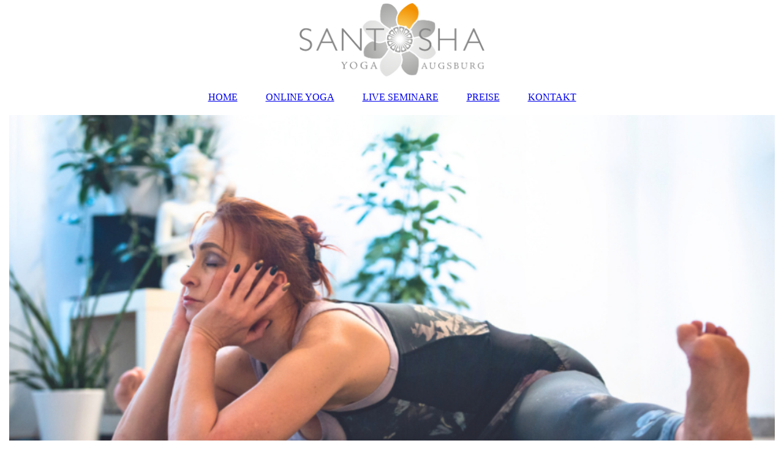

--- FILE ---
content_type: text/html; charset=utf-8
request_url: https://santosha-augsburg.com/
body_size: 8448
content:
<!DOCTYPE html><html lang="de-DE"><head><meta http-equiv="Content-Type" content="text/html; charset=UTF-8"><title>Santosha Yoga - HOME</title><meta name="description" content="Online Yoga und Live Yoga Seminare "><meta name="keywords" content="Santosha, Santosha Yoga, Augsburg, Augsburg Innenstadt, Online Yoga, yoga"><meta content="Santosha Yoga - HOME" property="og:title"><meta content="website" property="og:type"><meta content="https://santosha-augsburg.com/HOME/" property="og:url"><meta content="https://santosha-augsburg.com/.cm4all/uproc.php/0/Santosha-Blume.jpg?_=19ae05f32e7" property="og:image"/><style>
                            .untrustedWidgetFrame {
                            width           : 300px;
                            height          : 200px;
                            border          : 0;
                            }
                        </style><script>
                            window.beng = window.beng || {};

                            window.beng.env = {
                            language : "de",
                            country : "DE",
                            mode : "deploy",
                            context : "page",
                            pageId : "000000297219",
                            scope : "2001117",
                            isProtected: false,
                            navigationText : "HOME",
                            instance : "1",
                            common_prefix : "//homepage.alfahosting.de",
                            design_common : "//homepage.alfahosting.de/beng/designs/",
                            design_template : "sys/cm_dux_093",
                            path_design : "//homepage.alfahosting.de/beng/designs/data/sys/cm_dux_093/",
                            path_res : "//homepage.alfahosting.de/res/",
                            path_bengres : "//homepage.alfahosting.de/beng/res/",
                            masterDomain : "",
                            preferredDomain : "",
                            preprocessHostingUri : function(uri) {
                            
                                return uri || "";
                            
                            },
                            hideEmptyAreas: true
                            };
                            </script><script src="//homepage.alfahosting.de/cm4all-beng-proxy/beng-proxy.js"></script><link type="text/css" rel="stylesheet" href="https://cdn-eu.c4t.cc/pool/font-awesome/4.7.0/css/font-awesome.min.css"/>
<link type="text/css" rel="stylesheet" href="//homepage.alfahosting.de/res/js/lib/css/popup-guistrap.css" /><link rel="stylesheet" type="text/css" href="//homepage.alfahosting.de/.cm4all/res/static/libcm4all-js-widget/3.85.43/css/widget-runtime.css" />
<link rel="stylesheet" type="text/css" href="//homepage.alfahosting.de/.cm4all/res/static/beng-editor/2.15.174/css/deploy.css" />
<link rel="stylesheet" type="text/css" href="//homepage.alfahosting.de/.cm4all/res/static/libcm4all-js-widget/3.85.43/css/slideshow-common.css" />
<script src="//homepage.alfahosting.de/.cm4all/res/static/jquery-1.7/jquery.js"></script><script src="//homepage.alfahosting.de/.cm4all/res/static/prototype-1.7.3/prototype.js"></script><script src="//homepage.alfahosting.de/.cm4all/res/static/jslib/1.0.2/js/legacy.js"></script><script src="//homepage.alfahosting.de/.cm4all/res/static/libcm4all-js-widget/3.85.43/js/widget-runtime.js"></script>
<script src="//homepage.alfahosting.de/.cm4all/res/static/libcm4all-js-widget/3.85.43/js/slideshow-common.js"></script>
<script src="//homepage.alfahosting.de/.cm4all/res/static/beng-editor/2.15.174/js/deploy.js"></script>
<script type="text/javascript" src="//homepage.alfahosting.de/.cm4all/uro/assets/js/uro-min.js"></script><script>
                            (function() {
                                var linkElem = document.querySelector('link[href$="guistrap.css"], link[href$="guistrap.min.css"]');
                                if (linkElem) {
                                    linkElem.disabled = true;
                                    setTimeout(
                                            function() {
                                                linkElem.disabled = false ;
                                            },
                                            7500
                                    )
                                }
                            })();
                        </script><script>
                            window.cm_ensureFloatingSpace = function() {
                                jQuery(".cm_widget.cm_widget_float_left, .cm_widget.cm_widget_float_right").each(function (i, w) {
                                    w = jQuery(w);
                                    if (w.attr("data-original-width")) {
                                        w.css("width", w.attr("data-original-width")); // reset to original width
                                        w.removeAttr("data-original-width");
                                    }
                                    if (w.closest(".cm-container-small, .cm-container-medium").length > 0) {
                                        if (w.parent().innerWidth() - w.outerWidth() < 150 ||
                                            (w.attr("id").indexOf("FLMNGO_cm4all_com_widgets_Hamweather") >= 0 && w.outerWidth() < 150)) {
                                            if (!w.attr("data-original-width")) {
                                                w.attr("data-original-width", w[0].style.width); // store original width
                                            }
                                            w.css("width", "100%");
                                        }
                                    }
                                });
                            };
                            jQuery(window).resize(window.cm_ensureFloatingSpace);
                            jQuery(document).ready(window.cm_ensureFloatingSpace);
                        </script><script>
                      jQuery(document).ready(function() {
                        var as = jQuery(".cm_anchor");
                        as.each(function() {
                          var a = jQuery(this);
                          var t = a.attr("title");
                          a.hover(
                            function() {a.removeAttr("title");},
                            function() {if(t) a.attr({title: t});});});
                      });
                    </script><link href="//homepage.alfahosting.de/.cm4all/designs/static/sys/cm_dux_093/1686175667.43/css/main.css" rel="stylesheet" type="text/css"><meta name="viewport" content="width=device-width, initial-scale=1"><link href="//homepage.alfahosting.de/.cm4all/designs/static/sys/cm_dux_093/1686175667.43/css/responsive.css" rel="stylesheet" type="text/css"><link href="//homepage.alfahosting.de/.cm4all/designs/static/sys/cm_dux_093/1686175667.43/css/cm-templates-global-style.css" rel="stylesheet" type="text/css"><link href="/.cm4all/handler.php/vars.css?v=20260121063610" type="text/css" rel="stylesheet"><script>
                            jQuery(document).ready(function () {
                                if (navigator.userAgent && navigator.userAgent.indexOf("Android 2.3") != -1) {
                                    jQuery(".cm-background-effects").css("position", "absolute"); // (PBT: #4187)
                                }
                            });
                            </script><style  type="text/css">.cm-logo {background-image: url("/.cm4all/uproc.php/0/.Santosha-2023.jpg/picture-1200?_=19adfd7f318");
        background-position: 50% 50%;
background-size: auto 95%;
background-repeat: no-repeat;
      }</style><script  type="text/javascript">window.cmLogoWidgetId = "ALFAHO_cm4all_com_widgets_Logo_2108677";
            window.cmLogoGetCommonWidget = function (){
                return new cm4all.Common.Widget({
            base    : "/index.php/",
            session : "",
            frame   : "",
            path    : "ALFAHO_cm4all_com_widgets_Logo_2108677"
        })
            };
            window.logoConfiguration = {
                "cm-logo-x" : "50%",
        "cm-logo-y" : "50%",
        "cm-logo-v" : "2.0",
        "cm-logo-w" : "auto",
        "cm-logo-h" : "95%",
        "cm-logo-di" : "sys/cm_dux_092",
        "cm-logo-u" : "uro-service://",
        "cm-logo-k" : "%7B%22serviceId%22%3A%220%22%2C%22path%22%3A%22%2F%22%2C%22name%22%3A%22Santosha-2023.jpg%22%2C%22type%22%3A%22image%2Fjpeg%22%2C%22size%22%3A%22139527%22%2C%22start%22%3A%2219adfd7f318%22%2C%22width%22%3A%221223%22%2C%22height%22%3A%22501%22%7D",
        "cm-logo-bc" : "",
        "cm-logo-ln" : "/HOME/index.php/",
        "cm-logo-ln$" : "home",
        "cm-logo-hi" : false
        ,
        _logoBaseUrl : "uro-service:\/\/",
        _logoPath : "%7B%22serviceId%22%3A%220%22%2C%22path%22%3A%22%2F%22%2C%22name%22%3A%22Santosha-2023.jpg%22%2C%22type%22%3A%22image%2Fjpeg%22%2C%22size%22%3A%22139527%22%2C%22start%22%3A%2219adfd7f318%22%2C%22width%22%3A%221223%22%2C%22height%22%3A%22501%22%7D"
        };
            jQuery(document).ready(function() {
                var href = (beng.env.mode == "deploy" ? "/" : "/HOME/index.php/");
                jQuery(".cm-logo").wrap("<a style='text-decoration: none;' href='" + href + "'></a>");
            });
            </script><link rel="shortcut icon" type="image/png" href="/.cm4all/sysdb/favicon/icon-32x32_c1fb722.png"/><link rel="shortcut icon" sizes="196x196" href="/.cm4all/sysdb/favicon/icon-196x196_c1fb722.png"/><link rel="apple-touch-icon" sizes="180x180" href="/.cm4all/sysdb/favicon/icon-180x180_c1fb722.png"/><link rel="apple-touch-icon" sizes="120x120" href="/.cm4all/sysdb/favicon/icon-120x120_c1fb722.png"/><link rel="apple-touch-icon" sizes="152x152" href="/.cm4all/sysdb/favicon/icon-152x152_c1fb722.png"/><link rel="apple-touch-icon" sizes="76x76" href="/.cm4all/sysdb/favicon/icon-76x76_c1fb722.png"/><meta name="msapplication-square70x70logo" content="/.cm4all/sysdb/favicon/icon-70x70_c1fb722.png"/><meta name="msapplication-square150x150logo" content="/.cm4all/sysdb/favicon/icon-150x150_c1fb722.png"/><meta name="msapplication-square310x310logo" content="/.cm4all/sysdb/favicon/icon-310x310_c1fb722.png"/><style id="cm_table_styles">

            /*CM19ac0691fd1210e8d1e2ef9b8_begin*/

            #CM19ac0691fd1210e8d1e2ef9b8_div {
            margin: 0;
            padding: 0;
            
                width: 100%;
                max-width: 100%;
            
            }

            #CM19ac0691fd1210e8d1e2ef9b8 {
            border-spacing: 0px;
            
                width: 100%;
            
                margin: 10px -5px; /* negativ margins to place the outer td paddings outside the parent div */
            
                text-align: left;
            
                table-layout: fixed;
            
                width: calc(100% + 10px);
            
            }
            #CM19ac0691fd1210e8d1e2ef9b8 tr.cm_table {
            
                vertical-align: top;
            
            }
            #CM19ac0691fd1210e8d1e2ef9b8 td.cm_table {
            padding: 5px;
            
                border-right: 1px solid #808080;
                border-bottom: 1px solid #808080;
            
            }
            #CM19ac0691fd1210e8d1e2ef9b8 tr.cm_table.cm_firstrow td.cm_table {
            border-top: 0;
            }
            #CM19ac0691fd1210e8d1e2ef9b8 tr.cm_table.cm_lastrow td.cm_table {
            border-bottom: 0;
            }
            #CM19ac0691fd1210e8d1e2ef9b8 td.cm_table.cm_firstcol {
            border-left: 0;
            }
            #CM19ac0691fd1210e8d1e2ef9b8 td.cm_table.cm_lastcol {
            border-right: 0;
            }
            /*CM19ac0691fd1210e8d1e2ef9b8_end*/
        </style><style id="cm_background_queries"></style><script type="application/x-cm4all-cookie-consent" data-code=""></script></head><body class=" device-desktop cm-deploy cm-deploy-342"><div class="cm-background"></div><div class="cm-background-video"></div><div class="cm-background-effects"></div><div class="page_wrapper cm-templates-container"><div class="head_wrapper"><div class="cm_can_be_empty cm-logo" id="logo"></div></div><div class="mobile_navigation"><a href="javascript:void(0);"></a></div><div class="navigation_wrapper cm_with_forcesub" id="cm_navigation"><ul id="cm_mainnavigation"><li id="cm_navigation_pid_297219" class="cm_current"><a title="HOME" href="/HOME/" class="cm_anchor">HOME</a></li><li id="cm_navigation_pid_297217"><a title="ONLINE YOGA" href="/ONLINE-YOGA/" class="cm_anchor">ONLINE YOGA</a></li><li id="cm_navigation_pid_297218"><a title="LIVE SEMINARE" href="/LIVE-SEMINARE/" class="cm_anchor">LIVE SEMINARE</a></li><li id="cm_navigation_pid_297216"><a title="PREISE" href="/PREISE/" class="cm_anchor">PREISE</a></li><li id="cm_navigation_pid_297215"><a title="KONTAKT" href="/KONTAKT/" class="cm_anchor">KONTAKT</a></li></ul></div><div class="kv_wrapper cm-template-keyvisual"><div class="cm-template-keyvisual__media cm_can_be_empty cm-kv-0" id="keyvisual"></div><div class="title_wrapper cm-templates-title-container cm_can_be_empty"><div class="title cm_can_be_empty cm-templates-heading__title" id="title" style=""> </div><div class="subtitle cm_can_be_empty cm-templates-heading__subtitle" id="subtitle" style=""> </div></div></div><div class="sidebar_wrapper cm-templates-sidebar-two cm_can_be_empty"><div class="sidebar cm_can_be_empty" id="widgetbar_page_1" data-cm-hintable="yes"><h1> Das Bestreben, aus allem das Beste zu machen, das ist SANTOSHA !</h1><p><br></p></div><div class="sidebar cm_can_be_empty" id="widgetbar_site_1" data-cm-hintable="yes"><p><br></p></div></div><div class="cm-template-content content_wrapper"><div class="cm-template-content__main design-content design_content cm-templates-text" id="content_main" data-cm-hintable="yes"><p>Seit 2002 praktiziere ich Yoga und seit über 20 Jahren biete ich Yogakurse in Augsburg an. Ich habe gemerkt, wie viel gesünder, leistungsfähiger und glücklicher ich bin durch Yoga.</p><p>Mein Anliegen ist es, auch andere dabei zu begleiten, ein glückliches und gesundes Leben zu führen. Sehr gerne begleite ich meine Kursteilnehmer auf ihrer Reise in die Welt des Yogas.</p><p>Wir praktizieren Hatha Yoga. Dazu gehört gute Ernährung, positives Denken, Entspannung,  richtige Atmung und Bewegung. </p><p>Jeder einzelne macht SANTOSHA zu dem was es ist. Wir sind eine bunte Gruppe aus Frauen und Männern in ganz verschiedenen Altersstufen. Uns verbindet die Leidenschaft, uns selbst etwas Gutes zu tun und das mit anderen zusammen. Wir genießen die Zeit miteinander. Jeder ist herzlich willkommen und wird von uns in unsere bunte Gruppe aufgenommen.</p><div class="clearFloating" style="clear:both;height: 0px; width: auto;"></div><div id="widgetcontainer_ALFAHO_com_cm4all_wdn_Separatingline_2108690" class="
					cm_widget_block
					cm_widget com_cm4all_wdn_Separatingline cm_widget_block_center" style="width:100%; max-width:100%; "><div class="cm_widget_anchor"><a name="ALFAHO_com_cm4all_wdn_Separatingline_2108690" id="widgetanchor_ALFAHO_com_cm4all_wdn_Separatingline_2108690"><!--com.cm4all.wdn.Separatingline--></a></div><script type="text/javascript">
window.cm4all.widgets.register( '/index.php/', '', '', 'ALFAHO_com_cm4all_wdn_Separatingline_2108690');
</script>
		<script type="text/javascript">
	(function() {

		var links = ["@\/css\/straight.min.css?v=2.css","@\/css\/straightRounded.min.css?v=2.css","@\/css\/icon.min.css?v=2.css"];
		for( var i=0; i<links.length; i++) {
			if( links[i].indexOf( '@')==0) {
				links[i] = "/.cm4all/widgetres.php/com.cm4all.wdn.Separatingline/" + links[i].substring( 2);
			} else if( links[i].indexOf( '/')!=0) {
				links[i] = window.cm4all.widgets[ 'ALFAHO_com_cm4all_wdn_Separatingline_2108690'].url( links[i]);
			}
		}
		cm4all.Common.loadCss( links);

		var scripts = [];
		for( var i=0; i<scripts.length; i++) {
			if( scripts[i].indexOf( '@')==0) {
				scripts[i] = "/.cm4all/widgetres.php/com.cm4all.wdn.Separatingline/" + scripts[i].substring( 2);
			} else if( scripts[i].indexOf( '/')!=0) {
				scripts[i] = window.cm4all.widgets[ 'ALFAHO_com_cm4all_wdn_Separatingline_2108690'].url( scripts[i]);
			}
		}

		var deferred = jQuery.Deferred();
		window.cm4all.widgets[ 'ALFAHO_com_cm4all_wdn_Separatingline_2108690'].ready = (function() {
			var ready = function ready( handler) {
				deferred.done( handler);
			};
			return deferred.promise( ready);
		})();
		cm4all.Common.requireLibrary( scripts, function() {
			deferred.resolveWith( window.cm4all.widgets[ 'ALFAHO_com_cm4all_wdn_Separatingline_2108690']);
		});
	})();
</script><script type="text/javascript">
  (function() {
    if (document.querySelector('link[href*="/font-awesome."], link[href*="/e/Bundle/"]')) {
      return;
    }

    var request = new XMLHttpRequest();
    request.open('GET', '//cdn-eu.c4t.cc/font-awesome,version=4?format=json', true);
    request.onload = function() {
      if (request.status >= 200 && request.status < 400) {
        var data = JSON.parse(request.responseText);
        if (data && data.resources && Array.isArray(data.resources.css)) {
          window.Common.loadCss(data.resources.css);
        }
      }
    };
    request.send();
  })();
</script>

<div class="cm-widget_separatingline cm-w_sl-icon cm-w_sl-i16 cm-w_sl-center" style="margin: 1% 0% 1% 0%;"><div class="cm-widget_separatingline cm-w_sl-h1 cm-w_sl-straightRounded" style=""><span></span></div><i class="fa fa-sun-o"></i><div class="cm-widget_separatingline cm-w_sl-h1 cm-w_sl-straightRounded" style=""><span></span></div></div>
</div><p><br></p><p> <strong style="font-size: 20px; font-family: Lato, sans-serif; color: #ff9b06;">KURSPLAN Online Yoga</strong> (Zoom)</p><p><br></p><table id="CM19ac0691fd1210e8d1e2ef9b8" class="cm_table"><tbody class="cm_table"><tr class="cm_table cm_firstrow"><td class="cm_table cm_firstcol"><p><span style="font-size: 16px; font-family: Lato, sans-serif;">DIENSTAG</span></p></td><td class="cm_table"><p><span style="font-size: 16px; font-family: Lato, sans-serif;">Yoga sanft</span></p></td><td class="cm_table cm_lastcol"><p><span style="color: #3d3d3d; font-size: 16px; font-family: Lato, sans-serif;">18:30 - 19:45 Uhr</span></p></td></tr><tr class="cm_table"><td class="cm_table cm_firstcol"><p><span style="font-size: 16px; font-family: Lato, sans-serif;">MITTWOCH</span></p></td><td class="cm_table"><p><span style="font-size: 16px; font-family: Lato, sans-serif;">Sanfte Mittelstufe</span></p></td><td class="cm_table cm_lastcol"><p><span style="font-size: 16px; font-family: Lato, sans-serif;">08:30 - 09:45 UHR</span><span style="font-family: inherit; font-size: inherit; font-style: inherit; font-weight: inherit;"> </span><span style="font-family: inherit; font-size: inherit; font-style: inherit; font-weight: inherit;"> </span></p></td></tr><tr class="cm_table cm_lastrow"><td class="cm_table cm_firstcol"><p><span style="font-size: 16px; font-family: Lato, sans-serif;">FREITAG</span></p><p> </p></td><td class="cm_table"><p><span style="font-size: 16px; font-family: Lato, sans-serif;">Yoga fordernd</span></p></td><td class="cm_table cm_lastcol"><p><span style="font-size: 16px; font-family: Lato, sans-serif;">18:30 - 19:45 UHR</span></p></td></tr></tbody></table><p><span style="color: #777777; text-align: center;">Alle Online-Yogakurse könnt ihr über folgenden Link erreichen: </span><a href="https://zoom.us/j/2260540117" target="_blank" rel="noreferrer noopener" style="color: #ff9b06;" class="cm_anchor">https://zoom.us/j/2260540117</a></p><p style="color: #000000;"><span style="color: #777777; font-family: Lato, sans-serif;">Um an den Onlinekursen teilzunehmen, musst du <strong>Zoom </strong>installiert haben.</span></p><p style="color: #000000;"><span style="color: #777777; font-family: Lato, sans-serif;">Nachdem ihr auf den Link geklickt habt, werdet ihr nach einem Passwort gefragt. Das Passwort lautet: <strong>123456</strong></span></p><div class="clearFloating" style="clear:both;height: 0px; width: auto;"></div><div id="widgetcontainer_ALFAHO_com_cm4all_wdn_Separatingline_2108696" class="
					cm_widget_block
					cm_widget com_cm4all_wdn_Separatingline cm_widget_block_center" style="width:100%; max-width:100%; "><div class="cm_widget_anchor"><a name="ALFAHO_com_cm4all_wdn_Separatingline_2108696" id="widgetanchor_ALFAHO_com_cm4all_wdn_Separatingline_2108696"><!--com.cm4all.wdn.Separatingline--></a></div><script type="text/javascript">
window.cm4all.widgets.register( '/index.php/', '', '', 'ALFAHO_com_cm4all_wdn_Separatingline_2108696');
</script>
		<script type="text/javascript">
	(function() {

		var links = ["@\/css\/straight.min.css?v=2.css","@\/css\/straightRounded.min.css?v=2.css","@\/css\/icon.min.css?v=2.css"];
		for( var i=0; i<links.length; i++) {
			if( links[i].indexOf( '@')==0) {
				links[i] = "/.cm4all/widgetres.php/com.cm4all.wdn.Separatingline/" + links[i].substring( 2);
			} else if( links[i].indexOf( '/')!=0) {
				links[i] = window.cm4all.widgets[ 'ALFAHO_com_cm4all_wdn_Separatingline_2108696'].url( links[i]);
			}
		}
		cm4all.Common.loadCss( links);

		var scripts = [];
		for( var i=0; i<scripts.length; i++) {
			if( scripts[i].indexOf( '@')==0) {
				scripts[i] = "/.cm4all/widgetres.php/com.cm4all.wdn.Separatingline/" + scripts[i].substring( 2);
			} else if( scripts[i].indexOf( '/')!=0) {
				scripts[i] = window.cm4all.widgets[ 'ALFAHO_com_cm4all_wdn_Separatingline_2108696'].url( scripts[i]);
			}
		}

		var deferred = jQuery.Deferred();
		window.cm4all.widgets[ 'ALFAHO_com_cm4all_wdn_Separatingline_2108696'].ready = (function() {
			var ready = function ready( handler) {
				deferred.done( handler);
			};
			return deferred.promise( ready);
		})();
		cm4all.Common.requireLibrary( scripts, function() {
			deferred.resolveWith( window.cm4all.widgets[ 'ALFAHO_com_cm4all_wdn_Separatingline_2108696']);
		});
	})();
</script><script type="text/javascript">
  (function() {
    if (document.querySelector('link[href*="/font-awesome."], link[href*="/e/Bundle/"]')) {
      return;
    }

    var request = new XMLHttpRequest();
    request.open('GET', '//cdn-eu.c4t.cc/font-awesome,version=4?format=json', true);
    request.onload = function() {
      if (request.status >= 200 && request.status < 400) {
        var data = JSON.parse(request.responseText);
        if (data && data.resources && Array.isArray(data.resources.css)) {
          window.Common.loadCss(data.resources.css);
        }
      }
    };
    request.send();
  })();
</script>

<div class="cm-widget_separatingline cm-w_sl-icon cm-w_sl-i16 cm-w_sl-center" style="margin: 1% 0% 1% 0%;"><div class="cm-widget_separatingline cm-w_sl-h1 cm-w_sl-straightRounded" style=""><span></span></div><i class="fa fa-sun-o"></i><div class="cm-widget_separatingline cm-w_sl-h1 cm-w_sl-straightRounded" style=""><span></span></div></div>
</div><p> </p><p><strong style="font-size: 20px; color: #ff9b06;">Live Yoga Seminare und Workshops</strong> </p><p style='color: #000000; font-family: "Times New Roman";'><span style="font-family: Lato, sans-serif; color: #777777;">Außerdem biete ich Kurse an im </span><a href="https://www.yeah-yoga.com/kursplan" target="_blank" rel="noreferrer noopener" style="font-family: Lato, sans-serif;" class="cm_anchor"><strong style="color: #777777;">YEAH Yoga Studio Augsburg </strong></a></p><p style="color: #000000;"><span style="color: #777777; font-family: Lato, sans-serif;">Zweimal im Jahr finden Wochenend-Seminare statt und in regelmässigen Abständen auch Specials zu verschiedenen Themen an Sonntagnachmittagen.</span></p><h2 style="font-size: 16px;"><span style="color: #ff9b06; font-size: 18px; font-family: Lato, sans-serif;"><strong>Ich freue mich auf dich!</strong></span></h2><p><br></p><div class="clearFloating" style="clear:both;height: 0px; width: auto;"></div><div id="widgetcontainer_ALFAHO_com_cm4all_wdn_social_Youtube_2108820" class="
					cm_widget_block
					cm_widget com_cm4all_wdn_social_Youtube cm_widget_block_center" style="width:100%; max-width:100%; "><div class="cm_widget_anchor"><a name="ALFAHO_com_cm4all_wdn_social_Youtube_2108820" id="widgetanchor_ALFAHO_com_cm4all_wdn_social_Youtube_2108820"><!--com.cm4all.wdn.social.Youtube--></a></div><a  class="cm4all-cookie-consent"   href="/index.php/;focus=ALFAHO_com_cm4all_wdn_social_Youtube_2108820&amp;frame=ALFAHO_com_cm4all_wdn_social_Youtube_2108820" data-wcid="com.cm4all.wdn.social.Youtube" data-wiid="ALFAHO_com_cm4all_wdn_social_Youtube_2108820" data-lazy="true" data-thirdparty="true" data-statistics="false" rel="nofollow" data-blocked="true"><!--ALFAHO_com_cm4all_wdn_social_Youtube_2108820--></a></div><p><br></p><div style="clear: both;" id="cm_bottom_clearer" contenteditable="false"></div></div></div><div class="sidebar_wrapper cm-templates-sidebar-one cm_can_be_empty"><div class="sidebar cm_can_be_empty" id="widgetbar_page_2" data-cm-hintable="yes"><p><br></p></div><div class="sidebar cm_can_be_empty" id="widgetbar_site_2" data-cm-hintable="yes"><p><br></p></div></div><div class="footer_wrapper cm-templates-footer cm_can_be_empty"><div class="cm_can_be_empty" id="footer" data-cm-hintable="yes"><a href="/HOME/" class="cm_anchor">HOME</a>       <a href="/IMPRESSUM/" class="cm_anchor">IMPRESSUM</a>       <a href="/DATENSCHUTZ/" class="cm_anchor">DATENSCHUTZ</a></div></div></div><script type="text/javascript" src="//homepage.alfahosting.de/.cm4all/designs/static/sys/cm_dux_093/1686175667.43/js/effects.js"></script><script type="text/javascript" src="//homepage.alfahosting.de/.cm4all/designs/static/sys/cm_dux_093/1686175667.43/js/cm_template-focus-point.js"></script><script type="text/javascript" src="//homepage.alfahosting.de/.cm4all/designs/static/sys/cm_dux_093/1686175667.43/js/cm-templates-global-script.js"></script><div class="cm_widget_anchor"><a name="ALFAHO_cm4all_com_widgets_CookiePolicy_2108678" id="widgetanchor_ALFAHO_cm4all_com_widgets_CookiePolicy_2108678"><!--cm4all.com.widgets.CookiePolicy--></a></div><div style="display:none" class="cm-wp-container cm4all-cookie-policy-placeholder-template"><div class="cm-wp-header"><h4 class="cm-wp-header__headline">Externe Inhalte</h4><p class="cm-wp-header__text">Die an dieser Stelle vorgesehenen Inhalte können aufgrund Ihrer aktuellen <a class="cm-wp-header__link" href="#" onclick="openCookieSettings();return false;">Cookie-Einstellungen</a> nicht angezeigt werden.</p></div><div class="cm-wp-content"><div class="cm-wp-content__control"><label class="cm-wp-content-switcher"><input type="checkbox" class="cm-wp-content-switcher__checkbox" /><span class="cm-wp-content-switcher__label">Drittanbieter-Inhalte</span></label></div><p class="cm-wp-content__text">Diese Webseite bietet möglicherweise Inhalte oder Funktionalitäten an, die von Drittanbietern eigenverantwortlich zur Verfügung gestellt werden. Diese Drittanbieter können eigene Cookies setzen, z.B. um die Nutzeraktivität zu verfolgen oder ihre Angebote zu personalisieren und zu optimieren.</p></div></div><div style="display: none;" id="cookieSettingsDialog" class="cm-cookie-container"><div class="cm-cookie-header"><h4 class="cm-cookie-header__headline">Cookie-Einstellungen</h4><div class="cm-cookie-header__close-button"></div></div><div class="cm-cookie-content"><p class="cm-cookie-content__text">Diese Webseite verwendet Cookies, um Besuchern ein optimales Nutzererlebnis zu bieten. Bestimmte Inhalte von Drittanbietern werden nur angezeigt, wenn "Drittanbieter-Inhalte" aktiviert sind.</p><div class="cm-cookie-content__controls"><div class="cm-cookie-controls-container"><div class="cm-cookie-controls cm-cookie-controls--essential"><div class="cm-cookie-flex-wrapper"><label class="cm-cookie-switch-wrapper"><input id="cookieSettingsEssential" type="checkbox" disabled="disabled" checked="checked" /><span></span></label><div class="cm-cookie-expand-wrapper"><span>Technisch notwendige</span><div class="cm-cookie-content-expansion-button"></div></div></div><div class="cm-cookie-content-expansion-text">Diese Cookies sind zum Betrieb der Webseite notwendig, z.B. zum Schutz vor Hackerangriffen und zur Gewährleistung eines konsistenten und der Nachfrage angepassten Erscheinungsbilds der Seite.</div></div><div class="cm-cookie-controls cm-cookie-controls--statistic"><div class="cm-cookie-flex-wrapper"><label class="cm-cookie-switch-wrapper"><input id="cookieSettingsStatistics" type="checkbox" /><span></span></label><div class="cm-cookie-expand-wrapper"><span>Analytische</span><div class="cm-cookie-content-expansion-button"></div></div></div><div class="cm-cookie-content-expansion-text">Diese Cookies werden verwendet, um das Nutzererlebnis weiter zu optimieren. Hierunter fallen auch Statistiken, die dem Webseitenbetreiber von Drittanbietern zur Verfügung gestellt werden, sowie die Ausspielung von personalisierter Werbung durch die Nachverfolgung der Nutzeraktivität über verschiedene Webseiten.</div></div><div class="cm-cookie-controls cm-cookie-controls--third-party"><div class="cm-cookie-flex-wrapper"><label class="cm-cookie-switch-wrapper"><input id="cookieSettingsThirdparty" type="checkbox" /><span></span></label><div class="cm-cookie-expand-wrapper"><span>Drittanbieter-Inhalte</span><div class="cm-cookie-content-expansion-button"></div></div></div><div class="cm-cookie-content-expansion-text">Diese Webseite bietet möglicherweise Inhalte oder Funktionalitäten an, die von Drittanbietern eigenverantwortlich zur Verfügung gestellt werden. Diese Drittanbieter können eigene Cookies setzen, z.B. um die Nutzeraktivität zu verfolgen oder ihre Angebote zu personalisieren und zu optimieren.</div></div></div><div class="cm-cookie-content-button"><div onclick="selectAllCookieTypes(); setTimeout(saveCookieSettings, 400);" class="cm-cookie-button cm-cookie-content-button--accept-all"><span>Alle akzeptieren</span></div><div onclick="saveCookieSettings();" class="cm-cookie-button cm-cookie-content-button--save"><span>Speichern</span></div><a rel="noreferrer noopener nofollow" target="_blank" href="https://homepage.alfahosting.de/.cm4all/s/cookiepolicy?rid=1719799&amp;lc=de_DE" class="cm-cookie-footer-link--position-right">Mehr Informationen</a></div></div></div><div class="cm-cookie-footer"><a rel="noreferrer noopener nofollow" target="_blank" href="https://homepage.alfahosting.de/.cm4all/s/cookiepolicy?rid=1719799&amp;lc=de_DE" class="cm-cookie-footer__link">Mehr Informationen</a></div></div><script type="text/javascript">
      Common.loadCss("/.cm4all/widgetres.php/cm4all.com.widgets.CookiePolicy/show.css?v=202101081619");
    </script><script data-tracking="true" data-cookie-settings-enabled="true" src="/.cm4all/widgetres.php/cm4all.com.widgets.CookiePolicy/show.js?v=202101081619" defer="defer" id="cookieSettingsScript"></script><noscript ><div style="position:absolute;bottom:0;" id="statdiv"><img alt="" height="1" width="1" src="//homepage.alfahosting.de/.cm4all/_pixel.img?site=1692587-6geAMyM2&amp;page=pid_297219&amp;path=%2FHOME%2Findex.php%2F&amp;nt=HOME"/></div></noscript><script  type="text/javascript">//<![CDATA[
            document.body.insertAdjacentHTML('beforeend', '<div style="position:absolute;bottom:0;" id="statdiv"><img alt="" height="1" width="1" src="//homepage.alfahosting.de/.cm4all/_pixel.img?site=1692587-6geAMyM2&amp;page=pid_297219&amp;path=%2FHOME%2Findex.php%2F&amp;nt=HOME&amp;domain='+escape(document.location.hostname)+'&amp;ref='+escape(document.referrer)+'"/></div>');
        //]]></script><div xmlns="http://www.w3.org/1999/xhtml" class="cm-smart-access-button"><div class="scaler"><i class="fa fa-th" aria-hidden="true"></i></div></div><div xmlns="http://www.w3.org/1999/xhtml" class="cm-smart-access-menu num-buttons-3"><div class="protector"></div><div class="tiles"><a href="mailto:info@santosha-augsburg.de" target=""><div class="tile mail"><div class="icon"><i class="fa fa-mail" aria-hidden="true"></i></div><div class="title">E-Mail</div></div></a><a href="tel:01712644391" target=""><div class="tile call"><div class="icon"><i class="fa fa-call" aria-hidden="true"></i></div><div class="title">Anruf</div></div></a><a href="/KONTAKT/" target=""><div class="tile about"><div class="icon"><i class="fa fa-about" aria-hidden="true"></i></div><div class="title">Infos</div></div></a></div></div><div  style="display: none;" id="keyvisualWidgetVideosContainer"></div><style  type="text/css">.cm-kv-0 {
background-color: ;
background-position: 26.325088339222614% 45.535714285714285%;
background-size: 100% auto;
background-repeat: no-repeat;
}
@media(min-width: 100px), (min-resolution: 72dpi), (-webkit-min-device-pixel-ratio: 1) {.cm-kv-0{background-image:url("/.cm4all/uproc.php/0/.Elena-Skodina.jpg/picture-200?_=19adfc0a0bb");}}@media(min-width: 100px), (min-resolution: 144dpi), (-webkit-min-device-pixel-ratio: 2) {.cm-kv-0{background-image:url("/.cm4all/uproc.php/0/.Elena-Skodina.jpg/picture-400?_=19adfc0a0bb");}}@media(min-width: 200px), (min-resolution: 72dpi), (-webkit-min-device-pixel-ratio: 1) {.cm-kv-0{background-image:url("/.cm4all/uproc.php/0/.Elena-Skodina.jpg/picture-400?_=19adfc0a0bb");}}@media(min-width: 200px), (min-resolution: 144dpi), (-webkit-min-device-pixel-ratio: 2) {.cm-kv-0{background-image:url("/.cm4all/uproc.php/0/.Elena-Skodina.jpg/picture-800?_=19adfc0a0bb");}}@media(min-width: 400px), (min-resolution: 72dpi), (-webkit-min-device-pixel-ratio: 1) {.cm-kv-0{background-image:url("/.cm4all/uproc.php/0/.Elena-Skodina.jpg/picture-800?_=19adfc0a0bb");}}@media(min-width: 400px), (min-resolution: 144dpi), (-webkit-min-device-pixel-ratio: 2) {.cm-kv-0{background-image:url("/.cm4all/uproc.php/0/.Elena-Skodina.jpg/picture-1200?_=19adfc0a0bb");}}@media(min-width: 600px), (min-resolution: 72dpi), (-webkit-min-device-pixel-ratio: 1) {.cm-kv-0{background-image:url("/.cm4all/uproc.php/0/.Elena-Skodina.jpg/picture-1200?_=19adfc0a0bb");}}@media(min-width: 600px), (min-resolution: 144dpi), (-webkit-min-device-pixel-ratio: 2) {.cm-kv-0{background-image:url("/.cm4all/uproc.php/0/.Elena-Skodina.jpg/picture-1600?_=19adfc0a0bb");}}@media(min-width: 800px), (min-resolution: 72dpi), (-webkit-min-device-pixel-ratio: 1) {.cm-kv-0{background-image:url("/.cm4all/uproc.php/0/.Elena-Skodina.jpg/picture-1600?_=19adfc0a0bb");}}@media(min-width: 800px), (min-resolution: 144dpi), (-webkit-min-device-pixel-ratio: 2) {.cm-kv-0{background-image:url("/.cm4all/uproc.php/0/.Elena-Skodina.jpg/picture-2600?_=19adfc0a0bb");}}</style><style  type="text/css">
			#keyvisual {
				overflow: hidden;
			}
			.kv-video-wrapper {
				width: 100%;
				height: 100%;
				position: relative;
			}
			</style><script  type="text/javascript">
				jQuery(document).ready(function() {
					function moveTempVideos(slideshow, isEditorMode) {
						var videosContainer = document.getElementById('keyvisualWidgetVideosContainer');
						if (videosContainer) {
							while (videosContainer.firstChild) {
								var div = videosContainer.firstChild;
								var divPosition = div.className.substring('cm-kv-0-tempvideo-'.length);
								if (isEditorMode && parseInt(divPosition) > 1) {
									break;
								}
								videosContainer.removeChild(div);
								if (div.nodeType == Node.ELEMENT_NODE) {
									var pos = '';
									if (slideshow) {
										pos = '-' + divPosition;
									}
									var kv = document.querySelector('.cm-kv-0' + pos);
									if (kv) {
										if (!slideshow) {
											var wrapperDiv = document.createElement("div"); 
											wrapperDiv.setAttribute("class", "kv-video-wrapper");
											kv.insertBefore(wrapperDiv, kv.firstChild);
											kv = wrapperDiv;
										}
										while (div.firstChild) {
											kv.appendChild(div.firstChild);
										}
										if (!slideshow) {
											break;
										}
									}
								}
							}
						}
					}

					function kvClickAction(mode, href) {
						if (mode == 'internal') {
							window.location.href = href;
						} else if (mode == 'external') {
							var a = document.createElement('a');
							a.href = href;
							a.target = '_blank';
							a.rel = 'noreferrer noopener';
							a.click();
						}
					}

					var keyvisualElement = jQuery("[cm_type=keyvisual]");
					if(keyvisualElement.length == 0){
						keyvisualElement = jQuery("#keyvisual");
					}
					if(keyvisualElement.length == 0){
						keyvisualElement = jQuery("[class~=cm-kv-0]");
					}
				
							keyvisualElement.click(kvClickAction.bind(window, 'internal', '/HOME/')).css("cursor", "pointer");
						
					moveTempVideos(false, false);
					var video = document.querySelector('#keyvisual video');
					if (video) {
						video.play();
					}
				
			});
		</script></body></html>


--- FILE ---
content_type: text/css
request_url: https://homepage.alfahosting.de/.cm4all/designs/static/sys/cm_dux_093/1686175667.43/css/main.css
body_size: 1129
content:
:root{--cm-templates-bp-tablet:1250}
.content_wrapper h1,.content_wrapper h2,.content_wrapper h3,.content_wrapper h4,.content_wrapper h5,.content_wrapper h6{margin:0 0 .7em 0}
.content_wrapper p,.content_wrapper code,.content_wrapper pre,.content_wrapper kbd{margin:0 0 1em 0}
a{outline:0}
.fa{margin-left:3px}
html,body{margin:0;padding:0}
body:not(.cm-edit) .cm-templates-container{display:flex;flex-direction:column;min-height:100vh}
body:not(.cm-edit) .cm-template-content{flex:1 0 auto}
body:not(.cm-edit) .footer_wrapper{flex-shrink:0}
.kv_wrapper.cm-kv-mobile{height:250px !important}
.page_wrapper{width:1250px;margin:0 auto;overflow-x:hidden;word-wrap:break-word}
.head_wrapper{min-height:130px}
#logo{width:1250px;height:130px;position:absolute}
.title_wrapper{text-align:center;position:absolute;width:80%;bottom:25%;transform:translateX(-50%);left:50%}
.head_wrapper .title{line-height:60px !important;word-wrap:break-word}
.head_wrapper .subtitle{line-height:40px !important;word-wrap:break-word}
.cm-template-keyvisual__media{background-repeat:no-repeat;background-size:cover;background-position:center center}
.mobile_navigation{display:none;position:relative;z-index:5}
.mobile_navigation .fa-bars{margin:0 10px 0 0}
.navigation_wrapper{position:relative;text-align:center;border-top:10px solid rgba(0,0,0,0);border-bottom:10px solid rgba(0,0,0,0);z-index:300}
.navigation_wrapper ul{list-style:none;margin:0;padding:0}
.navigation_wrapper>ul>li{display:inline-block;position:relative;padding:0;margin:0 3px}
.navigation_wrapper>ul>li>a{display:block;padding:10px 20px;word-wrap:break-word;position:relative;z-index:1}
.navigation_wrapper>ul>li>ul{transform-origin:center top;list-style:none;margin:0;padding:0;position:absolute;width:180px;z-index:2;display:none}
.navigation_wrapper>ul>li:hover>ul{display:block}
.navigation_wrapper>ul>li>ul>li{margin:0;padding:0;position:relative}
.navigation_wrapper>ul>li>ul>li>a{display:block;padding:10px 20px;margin:0;word-wrap:break-word;-webkit-transition:color .3s,background-color .3s;-moz-transition:color .3s,background-color .3s;transition:color .3s,background-color .3s}
.navigation_wrapper>ul>li>ul>li>ul{transform-origin:left;transform:scale(0,1);list-style:none;margin:0;padding:0;position:absolute;width:180px;left:180px;top:0;visibility:hidden;opacity:0;-webkit-transition:transform .3s ease-out .5s,visibility .3s ease-out .5s,opacity .3s ease-out .5s;-moz-transition:transform .3s ease-out .5s,visibility .3s ease-out .5s,opacity .3s ease-out .5s;transition:transform .3s ease-out .5s,visibility .3s ease-out .5s,opacity .3s ease-out .5s}
.navigation_wrapper>ul>li>ul>li:hover>ul{transform:scale(1,1);visibility:visible;opacity:1;-webkit-transition:transform .3s ease-out 0,visibility .3s ease-out 0,opacity .3s ease-out 0;-moz-transition:transform .3s ease-out 0,visibility .3s ease-out 0,opacity .3s ease-out 0;transition:transform .3s ease-out 0,visibility .3s ease-out 0,opacity .3s ease-out 0}
.navigation_wrapper>ul>li>ul>li>ul>li{margin:0;padding:0}
.navigation_wrapper>ul>li>ul>li>ul>li>a{display:block;padding:10px 20px;word-wrap:break-word;-webkit-transition:color .3s,background-color .3s;-moz-transition:color .3s,background-color .3s;transition:color .3s,background-color .3s}
li.cm-template-navigation__row-last-item>ul>li>ul{right:180px;left:auto !important;transform-origin:right !important}
.kv_wrapper{height:600px}
.cm-template-keyvisual{position:relative}
#keyvisual,.cm-slides-addon{width:1250px;height:100%;position:relative}
.cm-templates-keyvisual--halfsize{height:300px !important}
.content_wrapper{padding:30px 40px;word-wrap:break-word}
.design-content{width:100%;vertical-align:top;margin:0 0 30px 0}
.sidebar_wrapper{width:calc(100% - 80px);padding:45px 40px}
.footer_wrapper{text-align:center}
.footer_wrapper a{text-decoration:none}
#footer{padding:50px 0}
select option{color:#333}
@media only screen and (max-width:1250px){.cm-templates-kv-deprecated-px,.cm-templates-kv-deprecated-px .cm-slides-addon,.cm-slides-addon.cm-templates-kv-deprecated-px,.cm-kv-0.cm-templates-kv-deprecated-px,.cm-kv-0.cm-templates-kv-deprecated-px .cm-slides-addon,.cm-kv-0 .cm-slides-addon.cm-templates-kv-deprecated-px{background-position:center !important;background-size:cover !important}
}